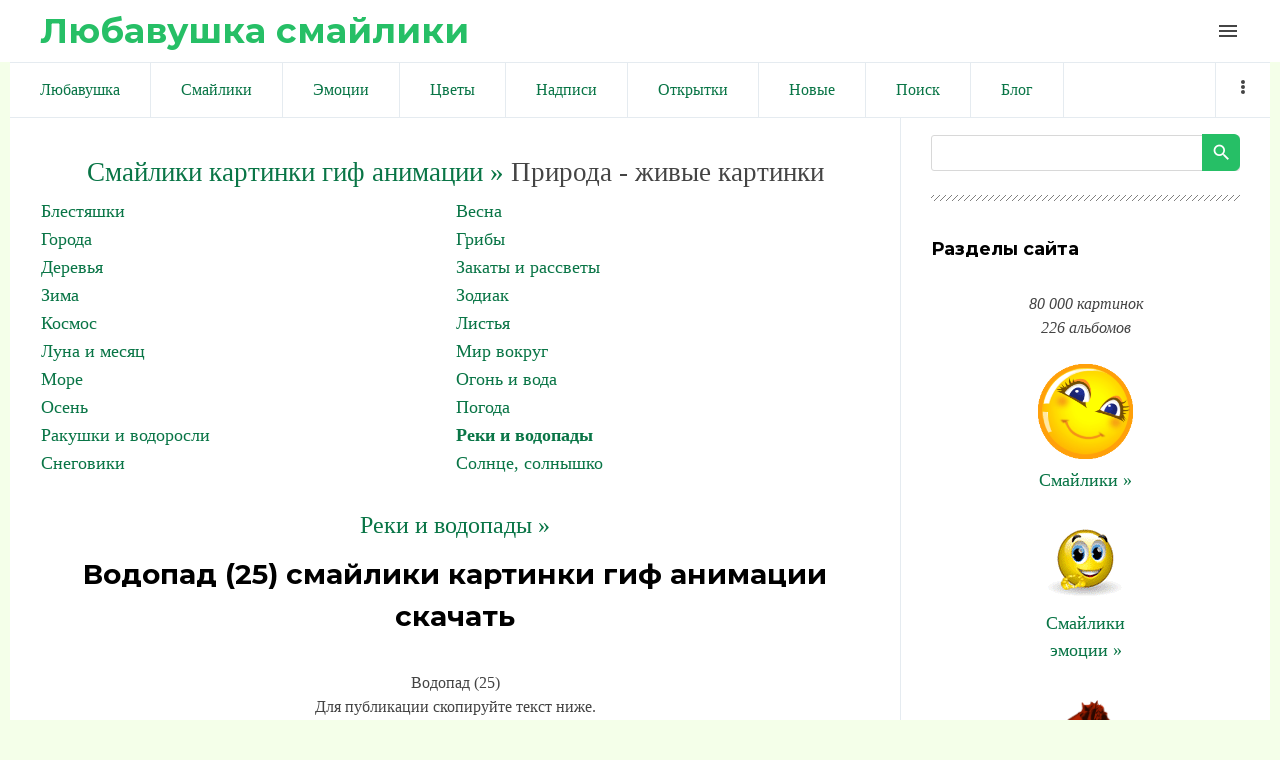

--- FILE ---
content_type: text/html; charset=utf-8
request_url: https://www.google.com/recaptcha/api2/aframe
body_size: 267
content:
<!DOCTYPE HTML><html><head><meta http-equiv="content-type" content="text/html; charset=UTF-8"></head><body><script nonce="RuKg46KRrvKmyanBK3dz1g">/** Anti-fraud and anti-abuse applications only. See google.com/recaptcha */ try{var clients={'sodar':'https://pagead2.googlesyndication.com/pagead/sodar?'};window.addEventListener("message",function(a){try{if(a.source===window.parent){var b=JSON.parse(a.data);var c=clients[b['id']];if(c){var d=document.createElement('img');d.src=c+b['params']+'&rc='+(localStorage.getItem("rc::a")?sessionStorage.getItem("rc::b"):"");window.document.body.appendChild(d);sessionStorage.setItem("rc::e",parseInt(sessionStorage.getItem("rc::e")||0)+1);localStorage.setItem("rc::h",'1767521600428');}}}catch(b){}});window.parent.postMessage("_grecaptcha_ready", "*");}catch(b){}</script></body></html>

--- FILE ---
content_type: application/javascript;charset=utf-8
request_url: https://w.uptolike.com/widgets/v1/version.js?cb=cb__utl_cb_share_1767521596442443
body_size: 396
content:
cb__utl_cb_share_1767521596442443('1ea92d09c43527572b24fe052f11127b');